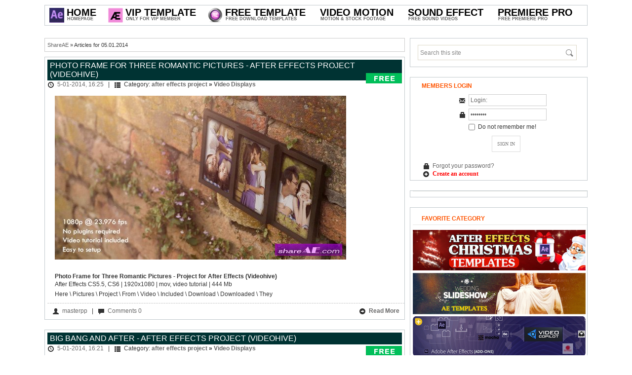

--- FILE ---
content_type: text/html; charset=UTF-8
request_url: https://shareae.com/2014/01/05/
body_size: 6038
content:
<!DOCTYPE html PUBLIC "-//W3C//DTD XHTML 1.0 Transitional//EN" "http://www.w3.org/TR/xhtml1/DTD/xhtml1-transitional.dtd">
<html xmlns="http://www.w3.org/1999/xhtml">
<head>
<meta http-equiv="Content-Type" content="text/html; charset=windows-1251" />
<title>Articles for 05.01.2014 &raquo; free after effects templates | after effects intro template | ShareAE</title>
<meta name="description" content="Free After Effects templates. Download after effects templates, videohive templates, Video Effects and much more" />
<meta name="keywords" content="Free After Effects template, Free download videohive, Free download after effects project, free ae project,  download after effects template for free" />
<meta name="generator" content="Free Download AE Projects (http://shareae.com)" />
<link rel="search" type="application/opensearchdescription+xml" href="https://shareae.com/engine/opensearch.php" title="free after effects templates | after effects intro template | ShareAE" />
<link rel="alternate" type="application/rss+xml" title="free after effects templates | after effects intro template | ShareAE" href="https://shareae.com/rss.xml" />
<script type="text/javascript" src="/engine/classes/min/index.php?charset=windows-1251&amp;g=general&amp;9"></script>

<link rel="shortcut icon" href="/templates/shareae/images/favicon.ico" />
<link rel="stylesheet" href="/templates/shareae/css/styles.css" type="text/css" />
<link rel="stylesheet" href="/templates/shareae/css/engine.css" type="text/css" />

<script type="text/javascript" src="/templates/shareae/js/scripts.js"></script>
<script type="text/javascript" src="/templates/shareae/js/libs.js"></script>
<script>
  (function(i,s,o,g,r,a,m){i['GoogleAnalyticsObject']=r;i[r]=i[r]||function(){
  (i[r].q=i[r].q||[]).push(arguments)},i[r].l=1*new Date();a=s.createElement(o),
  m=s.getElementsByTagName(o)[0];a.async=1;a.src=g;m.parentNode.insertBefore(a,m)
  })(window,document,'script','//www.google-analytics.com/analytics.js','ga');
  ga('create', 'UA-19027293-30', 'shareae.com');
  ga('send', 'pageview');
</script>

    <!--
<script type="text/javascript">
function hide_float_right() {
    var content = document.getElementById('float_content_right');
    var hide = document.getElementById('hide_float_right');
    if (content.style.display == "none")
    {content.style.display = "block"; hide.innerHTML = '<a href="javascript:hide_float_right()">Close  [X]</a>'; }
        else { content.style.display = "none"; hide.innerHTML = '<a href="javascript:hide_float_right()">Open </a>';
    }
    }
</script>
<style>
.float-ck { position: fixed; bottom: 0px; z-index: 9000}
* html .float-ck {position:absolute;bottom:auto;top:expression(eval (document.documentElement.scrollTop+document.docum entElement.clientHeight-this.offsetHeight-(parseInt(this.currentStyle.marginTop,10)||0)-(parseInt(this.currentStyle.marginBottom,10)||0))) ;}
#float_content_right {border: 1px solid #01AEF0;}
#hide_float_right {text-align:right; font-size: 11px;}
#hide_float_right a {background: #01AEF0; padding: 2px 4px; color: #FFF;}
</style>
<div class="float-ck" style="right: 0px" >
<div id="hide_float_right">
<a href="javascript:hide_float_right()">Close [X]</a></div>
<div id="float_content_right">
    
<a href="/vip-member-access.html" target="_blank"> <img src="https://shareae.com/oe/p.gif"></a>
</div>
    </div>
    -->
    
</head>

<body>







<div id="loading-layer" style="display:none">Processing. Please wait... </div>
<script type="text/javascript">
<!--
var dle_root       = '/';
var dle_admin      = '';
var dle_login_hash = '';
var dle_group      = 5;
var dle_skin       = 'shareae';
var dle_wysiwyg    = '0';
var quick_wysiwyg  = '2';
var dle_act_lang   = ["Yes", "No", "Enter", "Cancel", "Save"];
var menu_short     = 'Quick edit';
var menu_full      = 'Full edit';
var menu_profile   = 'Profile';
var menu_send      = 'Send message';
var menu_uedit     = 'Admin CP';
var dle_info       = 'Information';
var dle_confirm    = 'Confirm';
var dle_prompt     = 'Input information';
var dle_req_field  = 'Fill out all required fields';
var dle_del_agree  = 'Are you sure to delete this comment?';
var dle_spam_agree = 'Do you really want to mark this user as a spammer? This action will delete all of his comments';
var dle_complaint  = 'Enter the text of your complaints to the administration:';
var dle_big_text   = 'Selected area is too large text.';
var dle_orfo_title = 'Enter a comment for the administration to found a grammatical error';
var dle_p_send     = 'Send';
var dle_p_send_ok  = 'Notification sent successfully';
var dle_save_ok    = 'Changes saved successfully. Reload this page?';
var dle_del_news   = 'Delete article';
var allow_dle_delete_news   = false;
//-->
</script>





<!-- Main wrapper -->
<div id="wrapper">

<!-- This site logo for SEO and Search Engine purposes only -->
<h1 style="display:none">ShareAe.com - Free Download AE Projects - Free Videohive Download - Free Share Stock Footage</h1>
<!-- This site logo for SEO and Search Engine purposes only -->

<!-- Top menu Bar -->
<div id="menubar">
<ul class="menu menu-dropdown">

	<li class="level1 hassubtitle">
    	<a href="/" class="level1">
    	<span class="mspan">
        <span class="icon" style="background-image: url('/templates/shareae/images/shareae.jpg');"></span>
        <span class="title" style="margin-left:30px">Home</span>
        <span class="subtitle" style="margin-left:30px">Homepage</span>
        </span>
        </a>
        <div class="dropdown columns1"><div class="dropdown-bg"><div><div class="width100 column">
        	<ul class="level2"> 
				<li class="level2"><a href="/vip-member-access.html" class="level2"><span class="mspan">How to join VIP Member <img src="/img/hot.gif"></span></a></li>

				<li class="level2"><a href="/how-to-active-prefiles-link.html" class="level2" ><span class="mspan">How to Download</span></a></li>	
			<li class="level2"><a href="https://shareae.com/contact-us.html" class="level2"><span class="mspan">Contact Us</span></a></li>
          	</ul>
     	</div></div></div></div>
	</li>





<li class="level1 hassubtitle">
    	<a href="/vip-ae-project/" class="level1">
    	<span class="mspan">
        <span class="icon" style="background-image: url(/templates/shareae/images/vipae.gif);"></span>
        <span class="title" style="margin-left:30px">Vip Template</span>
        <span class="subtitle" style="margin-left:30px">Only For VIP Member</span>
        </span>
      
    
    
    
    
    

  <div class="dropdown columns1"><div class="dropdown-bg"><div><div class="width100 column">
			<ul class="level2">
            	
                
                
	<li class="level2 hassubtitle clr">
                 <a href="/special/" class="level2">
                    <span class="mspan">
                    <span class="title">Special Files</span>
                    <span class="subtitle">Free Download Special Files</span>
                    </span>
                    </a>
                    <div class="clr" style="height:5px"></div>
             </li>

                
                
                
	
	<li class="level2 hassubtitle clr">
                 <a href="/request-projects/" class="level2">
                    <span class="mspan">
                    <span class="title">Vip Request</span>
                    <span class="subtitle">Request Templates For Vip Member</span>
                    </span>
                    </a>
                    <div class="clr" style="height:5px"></div>
             </li>

</ul>

		</div></div></div></div>












	<li class="level1 hassubtitle">
    	<a href="/after-effects-project/" class="level1">
    	<span class="mspan">
        <span class="icon" style="background-image: url(/templates/shareae/images/ae.gif);"></span>
        <span class="title" style="margin-left:30px">Free Template</span>
        <span class="subtitle" style="margin-left:30px">Free Download Templates</span>
        </span>
        </a>
      
  <div class="dropdown columns2"><div class="dropdown-bg"><div><div class="width100 column">
			<ul class="level2">
            	<li class="level2 hassubtitle">
                   
			<li class="level2" style="float:left;width:30%;margin-right:10px"><a href="/after-effects-project/openers/" class="level2"><span class="mspan"><span class="title">Openers</span><span class="subtitle">&nbsp; - &nbsp; Free Openers Projects</span></span></a></li>
			<li class="level2" style="float:left;width:30%;margin-right:10px"><a href="/after-effects-project/video-displays/" class="level2"><span class="mspan"><span class="title">Video Displays</span><span class="subtitle">&nbsp; - &nbsp; Free Video Displays Projects</span></span></a></li>
			<li class="level2" style="float:left;width:30%"><a href="/after-effects-project/logo-stings/" class="level2"><span class="mspan"><span class="title">Logo Stings</span><span class="subtitle">&nbsp; - &nbsp; Free Logo Stings Projects</span></span></a></li>
                
			<li class="level2" style="float:left;width:30%;margin-right:10px"><a href="/after-effects-project/titles/" class="level2"><span class="mspan"><span class="title">Titles</span><span class="subtitle">&nbsp; - &nbsp; Free Titles Projects</span></span></a></li>
			<li class="level2" style="float:left;width:30%;margin-right:10px"><a href="/after-effects-project/elements/" class="level2"><span class="mspan"><span class="title">Elements</span><span class="subtitle">&nbsp; - &nbsp; Free Elements Projects</span></span></a></li>
			<li class="level2" style="float:left;width:30%"><a href="/after-effects-project/infographics/" class="level2"><span class="title">Infographics</span><span class="subtitle">&nbsp; - &nbsp; Free Infographics Projects</span></span></a></li>
                
			<li class="level2" style="float:left;width:30%;margin-right:10px"><a href="/after-effects-project/product-promo/" class="level2"><span class="mspan"><span class="title">Product Promo</span><span class="subtitle">&nbsp; - &nbsp; Free Product Promo Projects</span></span></a></li>
			<li class="level2" style="float:left;width:30%;margin-right:10px"><a href="/after-effects-project/broadcast-packages/" class="level2"><span class="mspan"><span class="title">Broadcast Packages</span><span class="subtitle">&nbsp; - &nbsp; Free Broadcast Packages Projects</span></span></a></li>
			<li class="level2" style="float:left;width:30%"><a href="/after-effects-project/element-3d/" class="level2"><span class="mspan"><span class="title">Element 3D</span><span class="subtitle">&nbsp; - &nbsp; Free Element 3D Projects</span></span></a></li>
                		


    			<li class="level2 hassubtitle clr">
                 <a href="/after-effects-presets/" class="level2">
                    <span class="mspan">
                    <span class="title">After Effects Add Ons</span>
                    <span class="subtitle">Plugin, Script and Presets </span>
                    </span>
                    </a>
                    <div class="clr" style="height:5px"></div>
             </li>




				 <li class="level2 hassubtitle clr">
                 <a href="/final-cut-pro-x-plugins-effects/" class="level2">
                    <span class="mspan">
                    <span class="title">Final Cut Pro X Plugins & Effects</span>
                    <span class="subtitle">All Free Plugin For FCPX</span>
                    </span>
                    </a>
                    <div class="clr" style="height:5px"></div>
             </li>









				 <li class="level2 hassubtitle clr">
                 <a href="/apple-motion-template/" class="level2">
                    <span class="mspan">
                    <span class="title">Apple Motion & FCPX Templates</span>
                    <span class="subtitle">All Free Templates</span>
                    </span>
                    </a>
                    <div class="clr" style="height:5px"></div>
             </li>


				 <li class="level2 hassubtitle clr">
                 <a href="/after-effects-project/davinci-resolve-templates/" class="level2">
                    <span class="mspan">
                    <span class="title">Davinci Resolve Templates</span>
                    <span class="subtitle">All Free Davinci Resolve Template</span>
                    </span>
                    </a>
                    <div class="clr" style="height:5px"></div>
             </li>


				 <li class="level2 hassubtitle clr">
                 <a href="/luts/" class="level2">
                    <span class="mspan">
                    <span class="title">LUTs</span>
                    <span class="subtitle">All Free LUTs Cube</span>
                    </span>
                    </a>
                    <div class="clr" style="height:5px"></div>
             </li>

				 <li class="level2 hassubtitle clr">
                 <a href="/tutorial/" class="level2">
                    <span class="mspan">
                    <span class="title">Tutorials</span>
                        <span class="subtitle">Free Tutorials Video Making</span>
                    </span>
                    </a>
                    <div class="clr" style="height:5px"></div>
             </li>


      
      
      
      
      
      
 <li class="level2 hassubtitle clr">
                 <a href="/old-project/" class="level2">
                    <span class="mspan">
                    <span class="title">Old AE Projects [2010 - 2015]</span>
                        <span class="subtitle">Free Download old Ae Projects</span>
                    </span>
                    </a>
                    <div class="clr" style="height:5px"></div>
             </li>




		</div>
	</div>




	<li class="level1 hassubtitle">
    <span class="level1"> <span class="mspan">  <span class="title" style="margin-left:0px">Video Motion</span> <span class="subtitle" style="margin-left:0px">Motion &amp; Stock Footage</span> </span> </span>
    <div class="dropdown columnsdouble">
      <div class="dropdown-bg">
        <div>
          <div class="width130 column">
            <ul class="level2">
              </span>
              </li>
		<li class="" style="float:left;width:35%;margin-right:5px"><a href="/motion-graphics/" class="level2"><span class="mspan"><span class="title" style="font-size:15px" style="font-weight:bold" style="text-transform:uppercase"><strong>MOTION GRAPHICS</strong></span><span class="subtitle">Free Graphic Videos</span></span></a></li>
 		<li class="" style="float:left;width:35%;margin-right:5px"><a href="/stock-footage/" class="level2"><span class="mspan"><span class="title" style="font-size:15px" style="font-weight:bold" style="text-transform:uppercase"><strong>STOCK FOOTAGE</strong></span><span class="subtitle">Free Stock Footage</span></span></a></li>


		<li class="level2" style="float:left;width:35%;margin-right:5px"><a href="/motion-graphics/backgrounds/" class="level2"><span class="mspan"><span class="title">Backgrounds</span><span class="subtitle">Free Backgrounds Motion</span></span></a></li>
              <li class="level2" style="float:left;width:35%;margin-right:5px"><a href="/stock-footage/buildings/" class="level2"><span class="mspan"><span class="title">Buildings</span><span class="subtitle">Download Buildings Videos</span></span></a></li>
              <li class="level2" style="float:left;width:35%;margin-right:5px"><a href="/motion-graphics/interface-effects/" class="level2"><span class="mspan"><span class="title">Interface Effects</span><span class="subtitle">Free Interface Effects Motion</span></span></a></li>
              <li class="level2" style="float:left;width:35%;margin-right:5px"><a href="/stock-footage/business-corporate/" class="level2"><span class="mspan"><span class="title">Business Corporate</span><span class="subtitle">Download Business Corporate Videos</span></span></a></li>
              <li class="level2" style="float:left;width:35%;margin-right:5px"><a href="/motion-graphics/lower-thirds/" class="level2"><span class="mspan"><span class="title">Lower Thirds</span><span class="subtitle">Free Lower Thirds Motion</span></span></a></li>
              <li class="level2" style="float:left;width:35%;margin-right:5px"><a href="/stock-footage/cartoons/" class="level2"><span class="mspan"><span class="title">Cartoons</span><span class="subtitle">Download Cartoons Videos</span></span></a></li>
              <li class="level2" style="float:left;width:35%;margin-right:5px"><a href="/motion-graphics/overlays/" class="level2"><span class="mspan"><span class="title">Overlays</span><span class="subtitle">Free Overlays Motion</span></span></a></li>
              <li class="level2" style="float:left;width:35%;margin-right:5px"><a href="/stock-footage/city/" class="level2"><span class="mspan"><span class="title">City</span><span class="subtitle">Download City Videos</span></span></a></li>
              <li class="level2" style="float:left;width:35%;margin-right:5px"><a href="/motion-graphics/revealer/" class="level2"><span class="mspan"><span class="title">Revealer</span><span class="subtitle">Free Revealer Motion</span></span></a></li>
              <li class="level2" style="float:left;width:35%;margin-right:5px"><a href="/stock-footage/establishments/" class="level2"><span class="mspan"><span class="title">Establishments</span><span class="subtitle">Download Establishments Videos</span></span></a></li>
              <li class="level2" style="float:left;width:35%;margin-right:5px"><a href="/motion-graphics/transitions/" class="level2"><span class="mspan"><span class="title">Transitions</span><span class="subtitle">Free Transitions Motion</span></span></a></li>
              <li class="level2" style="float:left;width:35%;margin-right:5px"><a href="/stock-footage/nature/" class="level2"><span class="mspan"><span class="title">Nature</span><span class="subtitle">Download Nature Videos</span></span></a></li>
              <li class="level2" style="float:left;width:35%;margin-right:5px"><a href="/motion-graphics/medical/" class="level2"><span class="mspan"><span class="title">Medical</span><span class="subtitle">Free Medical Motion</span></span></a></li>
              <li class="level2" style="float:left;width:35%;margin-right:5px"><a href="/stock-footage/industrial/" class="level2"><span class="mspan"><span class="title">Industrial</span><span class="subtitle">Download Industrial Videos</span></span></a></li>
              <li class="level2" style="float:left;width:35%;margin-right:5px"><a href="/motion-graphics/miscellaneous/" class="level2"><span class="mspan"><span class="title">Miscellaneous</span><span class="subtitle">Free Miscellaneous Motion</span></span></a></li>
              <li class="level2" style="float:left;width:35%;margin-right:5px"><a href="/stock-footage/lifestyles/" class="level2"><span class="mspan"><span class="title">Lifestyles</span><span class="subtitle">Download Lifestyles Videos</span></span></a></li>
              <li class="level2" style="float:left;width:35%;margin-right:5px"><a href="/motion-graphics/infographic/" class="level2"><span class="mspan"><span class="title">Infographic</span><span class="subtitle">Free Infographic Motion</span></span></a></li>

</ul>
		</div></div></div></div>
	</li>





	<li class="level1 hassubtitle">
    	<a href="/sound-effects/" class="level1">
        <span class="mspan">
        <span class="title">Sound Effect</span>
        <span class="subtitle">Free Sound Videos</span></span>
        </a>
       
	</li>


	<li class="level1 hassubtitle">
    	<a href="/premiere-pro-templates/" class="level1">
        <span class="mspan">
        <span class="title">Premiere Pro</span>
        <span class="subtitle">Free Premiere Pro</span></span>
        </a>
       
	</li>





</ul>
</div>
<!-- // Top Menu Bar -->



<!-- main container -->
<div id="container">

<!-- Start right column -->
<div id="sidebar">
<div class="block">
<div class="searchbox">
    <form action="#" name="searchform" method="post" id="searchform" >
        <input type="hidden" name="do" value="search" />
        <input type="hidden" name="subaction" value="search" />
	<input type="text" value="Search this site" name="story" id="story" onblur="if (this.value == ''){this.value = 'Search this site';}" onfocus="if (this.value == 'Search this site'){this.value = '';}" />
        <input type="submit" id="searchsubmit" value="" />
    </form>
</div>
</div>



<div class="block">
<h3 class="sidehead">Members Login</h3>
<form method="post" action='' style="padding:0;margin:0;text-align:center"> 
    <i class="icon-email"></i>
    <input name="login_name" id="login_name" tabindex="4" type="text" value="Login:" onfocus="if(this.value=='Login:') this.value='';" onblur="if(this.value=='') this.value='Login:';" style="width:150px" class="inputbox" /> 
    <div class="loginsep"></div>
    <i class="icon-lock"></i>
    <input name="login_password" id="login_password" tabindex="5" type="password" value="Password" onfocus="if(this.value=='Password') this.value='';" onblur="if(this.value=='') this.value='Password';" style="width:150px" class="inputbox" /> 
    <div class="loginsep"></div>
    <input type="checkbox" name="login_not_save" id="login_not_save" value="1" style="vertical-align:top; margin-top:2px"/> &nbsp;Do not remember me! 
    <div class="loginfooter"> 
    <input value="SIGN IN" tabindex="6" onclick="submit();" type="submit" name="Submit" class="loginbut" /> 
    <div class="loginsep"></div>
    <div style="text-align:left;padding-left:5px"><i class="icon-lock"></i> <a href="https://shareae.com/index.php?do=lostpassword">Forgot your password?</a></div>
        <div style="text-align:left;padding-left:5px"><i class="icon-register"></i> <a href="https://shareae.com/index.php?do=register"><font face="verdana" color="red"><b>Create an account</b></font></a></div>
    </div> 
    <input name="login" type="hidden" id="login" value="submit" /> 
</form>  
</div>





<div class="block">
<ul class="topitem">



<!--
<a href="https://bit.ly/2MDYft5" target="_blank"><img src="/coar/fblade35.png" style="border: none;" alt=""  width="350" /></a>
    -->


    
  </ul>
</div>
<!--
<div class="block">
<h3 class="sidehead">Like US On Facebook</h3>
<center>
<div class="fb-page" data-href="https://www.facebook.com/ShareAETemplate" data-width="350" data-height="600" data-small-header="true" data-adapt-container-width="true" data-hide-cover="false" data-show-facepile="true" data-show-posts="false"></div>
</center>
</div>
-->
<div class="block">
<p>    
<h3 class="sidehead">Favorite Category</h3>
<ul class="topitem">


	<a href="https://shareae.com/christmas-after-effects-templates/"><img src="https://shareae.com/oe/christmas_template.jpg" alt="Christmas & Newyear After Effects Project" /></a><p><p>
	<a href="https://shareae.com/tags/wedding/"><img src="https://shareae.com/oe/wedding_template.jpg" alt="Wedding After Effects Project" /></a></p>
	<a href="https://shareae.com/after-effects-presets/"><img src="https://shareae.com/oe/addon_template.jpg" alt="After Effects Plugin" /></a><p><p>
	<a href="https://shareae.com/sound-effects/"><img src="https://shareae.com/oe/audio_template.jpg" alt="Sound Effects" /></a><p><p>

</ul>
    <p>    
</div>



<!--

<div class="block">
<h3 class="sidehead">Top Rated News</h3>

<ul class="topitem">
	
	
<a href="https://shareae.com/tags/videohive/" target="_blank" ><img src="/oe/videohive.jpg"  alt="Videohive Templates Free Download"/></a><p><p>
<a href="https://shareae.com/tags/revostock/" target="_blank" ><img src="/oe/revostock.jpg"  alt="Stock Video Free Download"/></a><p><p>
<a href="https://shareae.com/tags/Footage Firm/" target="_blank" ><img src="/oe/footagefirm.jpg"  alt="Royalty Free Stock Footage"/></a><p><p>
<a href="https://shareae.com/tags/pond5/" target="_blank" ><img src="/oe/pond5.jpg"  alt="Pond5 Footage Free Download"/></a><p><p>

	<a href="https://shareae.com/tags/videoblocks/" target="_blank" ><img src="/oe/videoblock.jpg"  alt="Videoblock Free Footage"/></a><p><p>

	<a href="https://shareae.com/tags/motion array/" target="_blank" ><img src="/oe/motionarray.jpg"  alt="Free Motion Array Templates"/></a><p><p>


	<a href="https://shareae.com/tags/video copilot/" target="_blank" ><img src="/oe/copilot.jpg"  alt="Tutorials and Plug-ins For After Effects "/></a><p><p>




</ul>
        
</div>



-->


<div class="block">
<h3 class="sidehead">Popular Articles</h3>

<ul class="topitem">
	<li>	
	<a href="https://shareae.com/after-effects-project/elements/92443-videohive-liquid-glass-ui-elements-61060054.html"> 
	<span class="pic"><img src="https://shareae.com/uploads/posts/2025-12/1766881100_preview-ae-vh.jpg" alt="Videohive Liquid Glass UI Elements 61060054" /></span>
	<span class="name">Videohive Liquid Glass UI Elements 61060054</span> 
	</a>
   
</li><li>	
	<a href="https://shareae.com/after-effects-project/video-displays/85810-videohive-cinematic-opening-titles.html"> 
	<span class="pic"><img src="https://shareae.com/uploads/posts/2025-06/1750060819_preview-3.jpg" alt="Videohive Cinematic Opening Titles" /></span>
	<span class="name">Videohive Cinematic Opening Titles</span> 
	</a>
   
</li><li>	
	<a href="https://shareae.com/after-effects-project/elements/92665-videohive-clean-circle-transition.html"> 
	<span class="pic"><img src="https://shareae.com/uploads/posts/2026-01/1767740182_1080-16.jpg" alt="Videohive Clean Circle Transition" /></span>
	<span class="name">Videohive Clean Circle Transition</span> 
	</a>
   
</li><li>	
	<a href="https://shareae.com/after-effects-project/openers/92236-videohive-music-cards-carousel.html"> 
	<span class="pic"><img src="https://shareae.com/uploads/posts/2025-12/1766557025_preview-image-8.jpg" alt="Videohive Music Cards Carousel" /></span>
	<span class="name">Videohive Music Cards Carousel</span> 
	</a>
   
</li><li>	
	<a href="https://shareae.com/after-effects-project/product-promo/92313-videohive-showcase-after-effect-template.html"> 
	<span class="pic"><img src="https://shareae.com/uploads/posts/2025-12/1766737408_preview-image-19.jpg" alt="Videohive Showcase After Effect Template" /></span>
	<span class="name">Videohive Showcase After Effect Template</span> 
	</a>
   
</li>
</ul>
        
</div>

<!--

<div class="block">
<h3 class="sidehead">VIP ACCESS</h3>
<a href="/vip-member-access.html"><img src="/templates/shareae/images/vip_access.gif" alt="Join Vip Member" /></a>

</div>

-->

<div class="block">
<h3 class="sidehead">Advertising</h3>


</div>





</div>
<!-- // End right column -->	

<!-- Start main Column -->    
<div id="main-column">
<div style="overflow:hidden">

<div class="speedbar"><span id='dle-speedbar'><a href="https://shareae.com/">ShareAE</a> &raquo; Articles for 05.01.2014</span></div>
<div align="center">

</div>


    


<div id='dle-content'><div class="block">

<h2 class="contenthead"><a href="https://shareae.com/after-effects-project/video-displays/1988-photo-frame-for-three-romantic-pictures-after-effects-project-videohive.html">Photo Frame for Three Romantic Pictures - After Effects Project (Videohive)</a></h2>

    <div class="headinfo"><i class="icon-time"></i> <a href="https://shareae.com/2014/01/05/" >5-01-2014, 16:25</a> &nbsp; |  &nbsp; <span class=" cat4"><i class="icon-cats"></i> Category: <b><a href="https://shareae.com/after-effects-project/">after effects project</a> &raquo; <a href="https://shareae.com/after-effects-project/video-displays/">Video Displays</a></b>  </span>
</div>

<div id="news-id-1988" style="display:inline;"><p><!--dle_image_begin:http://shareae.com/uploads/posts/2014-01/1388910324_image.jpg|--><img src="/uploads/posts/2014-01/1388910324_image.jpg" alt="Photo Frame for Three Romantic Pictures - After Effects Project (Videohive)" title="Photo Frame for Three Romantic Pictures - After Effects Project (Videohive)"  /><!--dle_image_end--></p>
<p>&nbsp;</p>
<p><b>Photo Frame for Three Romantic Pictures - Project for After Effects (Videohive)</b> <br />After Effects CS5.5, CS6 | 1920x1080 | mov, video tutorial | 444 Mb</p>
<p>Here \ Pictures \ Project \ From \ Video \ Included \ Download \ Downloaded \ They</p></div>




 
    
<img src="/templates/shareae/images/free.png" alt="Free Download" style="position:absolute;top:32px;left:650px"  />    
    
    
    
    
    
    



















    
    
    
    
    

    
    
    
    
<div class="footinfo"><i class="icon-user"></i> <a onclick="ShowProfile('masterpp', 'https://shareae.com/user/masterpp/', '0'); return false;" href="https://shareae.com/user/masterpp/">masterpp</a> &nbsp; | &nbsp; <i class="icon-comment"></i> <a href="https://shareae.com/after-effects-project/video-displays/1988-photo-frame-for-three-romantic-pictures-after-effects-project-videohive.html#comment">Comments 0</a>       
<a href="https://shareae.com/after-effects-project/video-displays/1988-photo-frame-for-three-romantic-pictures-after-effects-project-videohive.html" class="readmore"><i class="icon-more"></i> Read More</a></div>

</div><div class="block">

<h2 class="contenthead"><a href="https://shareae.com/after-effects-project/video-displays/1987-big-bang-and-after-after-effects-project-videohive.html">Big Bang and After - After Effects Project (Videohive)</a></h2>

    <div class="headinfo"><i class="icon-time"></i> <a href="https://shareae.com/2014/01/05/" >5-01-2014, 16:21</a> &nbsp; |  &nbsp; <span class=" cat4"><i class="icon-cats"></i> Category: <b><a href="https://shareae.com/after-effects-project/">after effects project</a> &raquo; <a href="https://shareae.com/after-effects-project/video-displays/">Video Displays</a></b>  </span>
</div>

<div id="news-id-1987" style="display:inline;"><p><!--dle_image_begin:http://shareae.com/uploads/posts/2014-01/1388910080_e38d19b81b20f132aea623c477666b23.png|--><img src="/uploads/posts/2014-01/1388910080_e38d19b81b20f132aea623c477666b23.png" alt="Big Bang and After - After Effects Project (Videohive)" title="Big Bang and After - After Effects Project (Videohive)"  /><!--dle_image_end--></p>
<p>&nbsp;</p>
<p><b>Big Bang and After - Project for After Effects (Videohive) </b><br />After Effects CS3, CS4, CS5 | 1280x720 | mov, video tutorial | 158 Mb</p></div>




 
    
<img src="/templates/shareae/images/free.png" alt="Free Download" style="position:absolute;top:32px;left:650px"  />    
    
    
    
    
    
    



















    
    
    
    
    

    
    
    
    
<div class="footinfo"><i class="icon-user"></i> <a onclick="ShowProfile('masterpp', 'https://shareae.com/user/masterpp/', '0'); return false;" href="https://shareae.com/user/masterpp/">masterpp</a> &nbsp; | &nbsp; <i class="icon-comment"></i> <a href="https://shareae.com/after-effects-project/video-displays/1987-big-bang-and-after-after-effects-project-videohive.html#comment">Comments 0</a>       
<a href="https://shareae.com/after-effects-project/video-displays/1987-big-bang-and-after-after-effects-project-videohive.html" class="readmore"><i class="icon-more"></i> Read More</a></div>

</div><div class="block">

<h2 class="contenthead"><a href="https://shareae.com/after-effects-project/video-displays/1986-autumn-gallery-after-effects-project-videohive.html">Autumn Gallery - After Effects Project (Videohive)</a></h2>

    <div class="headinfo"><i class="icon-time"></i> <a href="https://shareae.com/2014/01/05/" >5-01-2014, 16:17</a> &nbsp; |  &nbsp; <span class=" cat4"><i class="icon-cats"></i> Category: <b><a href="https://shareae.com/after-effects-project/">after effects project</a> &raquo; <a href="https://shareae.com/after-effects-project/video-displays/">Video Displays</a></b>  </span>
</div>

<div id="news-id-1986" style="display:inline;"><p><!--dle_image_begin:http://shareae.com/uploads/posts/2014-01/1388909870_a6677eb4923e7a470f24b7023015d66a.jpg|--><img src="/uploads/posts/2014-01/1388909870_a6677eb4923e7a470f24b7023015d66a.jpg" alt="Autumn Gallery - After Effects Project (Videohive)" title="Autumn Gallery - After Effects Project (Videohive)"  /><!--dle_image_end--></p>
<p><br /><b>Autumn Gallery - Project for After Effects (Videohive) </b><br />After Effects CS4, CS5, CS5.5, CS6 | 1920x1080 | mov | 493 Mb</p></div>




 
    
<img src="/templates/shareae/images/free.png" alt="Free Download" style="position:absolute;top:32px;left:650px"  />    
    
    
    
    
    
    



















    
    
    
    
    

    
    
    
    
<div class="footinfo"><i class="icon-user"></i> <a onclick="ShowProfile('masterpp', 'https://shareae.com/user/masterpp/', '0'); return false;" href="https://shareae.com/user/masterpp/">masterpp</a> &nbsp; | &nbsp; <i class="icon-comment"></i> <a href="https://shareae.com/after-effects-project/video-displays/1986-autumn-gallery-after-effects-project-videohive.html#comment">Comments 0</a>       
<a href="https://shareae.com/after-effects-project/video-displays/1986-autumn-gallery-after-effects-project-videohive.html" class="readmore"><i class="icon-more"></i> Read More</a></div>

</div></div>

    
    
    
    
</div>

</div>
</div>
<!-- // End main Column -->    

</div>
<!-- // main container -->


<!-- footer -->
<div id="footer">

    <div id="copyright">&copy; Copyright 2013 <a href="https://shareae.com">ShareAE.com</a> 


</div>

<a href="/rules.html">Rule</a>
<a href="/dmca.htm">DMCA</a>
<!-- <a href="/sitemap.html">Site Map</a> -->

<!-- // footer -->


</div>
<!-- / Main wrapper -->






<div id="toTop">TOP</div>




</body>
</html>
<!-- DataLife Engine Copyright SoftNews Media Group (http://dle-news.ru) -->
